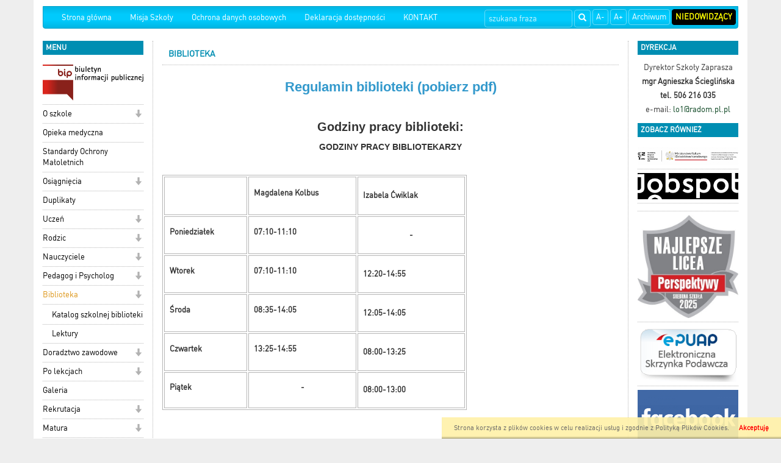

--- FILE ---
content_type: text/html; charset=UTF-8
request_url: http://www.1lo.samorzad.pl/art,181,biblioteka.html
body_size: 6860
content:

<!DOCTYPE html>
<html lang="pl">
  <head>
    
    <meta charset="utf-8" />
    <meta name="robots" content="index, follow" />
    <meta name="description" content="Godziny pracy biblioteki: ">
    <meta name="keywords" content="Biblioteka">
    <meta name="viewport" content="width=device-width, initial-scale=1.0, maximum-scale=1.0, user-scalable=0"/>
    <title>Biblioteka - </title>
    
    
    <link rel="stylesheet" href="/js/jquery.bxslider/jquery.bxslider.css" type="text/css" />
    <link rel="stylesheet" href="/css/styles.css" type="text/css" />
    <!-- HTML5 shim and Respond.js for IE8 support of HTML5 elements and media queries -->
    <!--[if lt IE 9]>
      <script src="https://oss.maxcdn.com/html5shiv/3.7.2/html5shiv.min.js"></script>
      <script src="https://oss.maxcdn.com/respond/1.4.2/respond.min.js"></script>
<![endif]-->
    

      </head>
  <!--[if lte IE 8]> <body class="ie ie8 ie9 ie10"> <![endif]-->
  <!--[if IE 9]> <body class="ie ie9 ie10"> <![endif]-->
  <!--[if IE 10]> <body class="ie ie10"> <![endif]-->
  <!--[if gt IE 10]> <body class="ie"> <![endif]-->
  <body class="">
    
    <div class="container page-wrapper" id="page">

      <a href="/">
        <h1 id='logo_img'>
                  </h1>
      </a><nav class="navbar navbar-top">
  <div class="container-fluid">
    <!-- Brand and toggle get grouped for better mobile display -->
    <div class="navbar-header">
      <button type="button" class="navbar-toggle collapsed" data-toggle="collapse" data-target="#bs-example-navbar-collapse-1">
        <span class="sr-only">Toggle navigation</span>
        <span class="icon-bar"></span>
        <span class="icon-bar"></span>
        <span class="icon-bar"></span>
      </button>
      <a class="navbar-brand visible-xs" href="#">Menu</a>
    </div>

    <!-- Collect the nav links, forms, and other content for toggling -->
    <div class="collapse navbar-collapse" id="bs-example-navbar-collapse-1">
        
      <ul class="nav navbar-nav navbar-left">                                                    <li class="item">
                                  <a class="menuitem art level-1 " href="http://www.1lo.samorzad.pl/" target="_parent">
                    Strona główna
                  </a>
                                                                </li>
                                                                                  <li class="item">
                                  <a class="menuitem art level-1 " href="art,134,misja-szkoly.html" target="_parent">
                    Misja Szkoły
                  </a>
                                                                </li>
                                                                                  <li class="item">
                                  <a class="menuitem art level-1 " href="art,147,ochrona-danych-osobowych.html" target="_parent">
                    Ochrona danych osobowych
                  </a>
                                                                </li>
                                                                                  <li class="item">
                                  <a class="menuitem art level-1 " href="art,148,deklaracja-dostepnosci.html" target="_parent">
                    Deklaracja dostępności
                  </a>
                                                                </li>
                                                                                  <li class="item">
                                  <a class="menuitem art level-1 " href="art,67,kontakt.html" target="_parent">
                    KONTAKT
                  </a>
                                                                </li>
                                          </ul>  
      
      <ul class="nav navbar-nav navbar-right">
        <li><a class="btn" href="#" id="fontDec">A-</a></li>
        <li><a class="btn" href="#" id="fontInc">A+</a></li>
        <li><a class="btn" href="https://kopernik.radom.pl" target="_blank">Archiwum</a></li>
        <li><a class="btn" href="#" id="niedowidzacy">Niedowidzący</a></li>
      </ul>
      <form class="search-form navbar-form navbar-right" method="post" action="wyniki.html">
        <div class="form-group">
          <label for="form_szukaj" hidden>Wyszukaj frazę</label>
          <input id="form_szukaj" type="search" name="szukaj" class="form-control" placeholder="szukana fraza">
        </div>
        <button type="submit" class="btn btn-default"><span class="glyphicon glyphicon-search"></span><span hidden>Szukaj</span></button>
      </form>
        
    </div><!-- /.navbar-collapse -->
  </div><!-- /.container-fluid -->
</nav>

<div class="row all">
  <div id="left_panel" class="col-md-2 col-sm-3 col-xs-4">    
    <section class="box_item left_menu_box nopad">
      <h2 class="text_red">menu</h2>
        
      <ul class="nav">                                                    <li class="item">
                                  <a class="menuitem art level-1 " href="http://bip.radom.pl/ra/bip-jednostek-oswiatowy/szkoly-ponadpodstawowe/i-liceum-ogolnoksztalca/i-lo/21411,I-Liceum-Ogolnoksztalcace.html" target="_parent">
                    <img class='menu_image' src='/_portals_/1lo.samorzad.pl/Resources/art/116/o_161961148960894f616e3e9.png' alt='BIP' />
                  </a>
                                                                </li>
                                                                                  <li class="item dropdown">
                                  <a class="menuitem art level-1 " href="art,107,o-szkole.html" target="_parent">
                    O szkole
                  </a>
                                      <span class="dropdown-toggle" data-toggle="dropdown" role="button" aria-haspopup="true" aria-expanded="false">
                      <span class="glyphicon glyphicon-arrow-down"></span>
                    </span>
                                                                      
      <ul class="dropdown-menu">                                                    <li class="item">
                                  <a class="menuitem art level-2 " href="art,217,znani-uczniowie-i-absolwenci-i-liceum-ogolnoksztalcacego-im-mikolaja-kopernika-w-radomiu.html" target="_parent">
                    Znani uczniowie i absolwenci I Liceum Ogólnokształcącego im. Mikołaja Kopernika w Radomiu
                  </a>
                                                                </li>
                                                                                  <li class="item">
                                  <a class="menuitem art level-2 " href="art,145,historia-szkoly.html" target="_parent">
                    Historia szkoły
                  </a>
                                                                </li>
                                          </ul>  
                              </li>
                                                                                  <li class="item">
                                  <a class="menuitem art level-1 " href="art,143,opieka-medyczna.html" target="_parent">
                    Opieka medyczna
                  </a>
                                                                </li>
                                                                                  <li class="item">
                                  <a class="menuitem art level-1 " href="art,178,standardy-ochrony-maloletnich.html" target="_parent">
                    Standardy Ochrony Małoletnich
                  </a>
                                                                </li>
                                                                                  <li class="item dropdown">
                                  <a class="menuitem art level-1 " href="art,173,osiagniecia.html" target="_parent">
                    Osiągnięcia
                  </a>
                                      <span class="dropdown-toggle" data-toggle="dropdown" role="button" aria-haspopup="true" aria-expanded="false">
                      <span class="glyphicon glyphicon-arrow-down"></span>
                    </span>
                                                                      
      <ul class="dropdown-menu">                                                    <li class="item">
                                  <a class="menuitem art level-2 " href="art,214,20232024.html" target="_parent">
                    2023/2024
                  </a>
                                                                </li>
                                                                                  <li class="item">
                                  <a class="menuitem art level-2 " href="art,215,20242025.html" target="_parent">
                    2024/2025
                  </a>
                                                                </li>
                                                                                  <li class="item">
                                  <a class="menuitem art level-2 " href="art,174,rok-szkolny-20192020.html" target="_parent">
                    2019/2020
                  </a>
                                                                </li>
                                                                                  <li class="item">
                                  <a class="menuitem art level-2 " href="art,175,rok-szkolny-20202021.html" target="_parent">
                    2020/2021 I okres
                  </a>
                                                                </li>
                                                                                  <li class="item">
                                  <a class="menuitem art level-2 " href="art,176,rok-szkolny-20202021-ii-okres.html" target="_parent">
                    2020/2021 II okres
                  </a>
                                                                </li>
                                                                                  <li class="item">
                                  <a class="menuitem art level-2 " href="art,192,osiagniecia-2021-2022.html" target="_parent">
                    2021/2022
                  </a>
                                                                </li>
                                                                                  <li class="item">
                                  <a class="menuitem art level-2 " href="art,201,20222023.html" target="_parent">
                    2022/2023
                  </a>
                                                                </li>
                                          </ul>  
                              </li>
                                                                                  <li class="item">
                                  <a class="menuitem art level-1 " href="art,206,duplikaty.html" target="_parent">
                    Duplikaty
                  </a>
                                                                </li>
                                                                                  <li class="item dropdown">
                                  <a class="menuitem art level-1 " href="art,108,uczen.html" target="_parent">
                    Uczeń
                  </a>
                                      <span class="dropdown-toggle" data-toggle="dropdown" role="button" aria-haspopup="true" aria-expanded="false">
                      <span class="glyphicon glyphicon-arrow-down"></span>
                    </span>
                                                                      
      <ul class="dropdown-menu">                                                    <li class="item">
                                  <a class="menuitem art level-2 " href="art,170,osiagniecia.html" target="_parent">
                    Osiągnięcia
                  </a>
                                                                </li>
                                                                                  <li class="item">
                                  <a class="menuitem art level-2 " href="art,194,mlegitymacja-szkolna.html" target="_parent">
                    Legitymacja szkolna
                  </a>
                                                                </li>
                                                                                  <li class="item">
                                  <a class="menuitem art level-2 " href="art,205,profilaktyka.html" target="_parent">
                    Profilaktyka
                  </a>
                                                                </li>
                                                                                  <li class="item">
                                  <a class="menuitem art level-2 " href="art,172,formularze-dla-ucznia.html" target="_parent">
                    Formularze dla ucznia
                  </a>
                                                                </li>
                                          </ul>  
                              </li>
                                                                                  <li class="item dropdown">
                                  <a class="menuitem art level-1 " href="art,109,rodzic.html" target="_parent">
                    Rodzic
                  </a>
                                      <span class="dropdown-toggle" data-toggle="dropdown" role="button" aria-haspopup="true" aria-expanded="false">
                      <span class="glyphicon glyphicon-arrow-down"></span>
                    </span>
                                                                      
      <ul class="dropdown-menu">                                                    <li class="item">
                                  <a class="menuitem art level-2 " href="art,169,formularze-dla-rodzica-ucznia.html" target="_parent">
                    Formularze dla rodzica / ucznia
                  </a>
                                                                </li>
                                                                                  <li class="item">
                                  <a class="menuitem art level-2 " href="art,157,rada-rodzicow.html" target="_parent">
                    Rada Rodziców
                  </a>
                                                                </li>
                                                                                  <li class="item">
                                  <a class="menuitem art level-2 " href="art,158,zebrania-dni-otwarte.html" target="_parent">
                    Zebrania - dni otwarte
                  </a>
                                                                </li>
                                          </ul>  
                              </li>
                                                                                  <li class="item dropdown">
                                  <a class="menuitem art level-1 " href="art,110,nauczyciele.html" target="_parent">
                    Nauczyciele
                  </a>
                                      <span class="dropdown-toggle" data-toggle="dropdown" role="button" aria-haspopup="true" aria-expanded="false">
                      <span class="glyphicon glyphicon-arrow-down"></span>
                    </span>
                                                                      
      <ul class="dropdown-menu">                                                    <li class="item">
                                  <a class="menuitem art level-2 " href="art,168,formularze-nauczyciele.html" target="_parent">
                    Formularze Nauczyciele
                  </a>
                                                                </li>
                                                                                  <li class="item">
                                  <a class="menuitem art level-2 " href="art,188,zakladowy-fundusz-swiadczen-socjalnych.html" target="_parent">
                    Zakładowy Fundusz Świadczeń Socjalnych
                  </a>
                                                                </li>
                                          </ul>  
                              </li>
                                                                                  <li class="item dropdown">
                                  <a class="menuitem art level-1 " href="art,131,pedagog-i-psycholog.html" target="_parent">
                    Pedagog i Psycholog
                  </a>
                                      <span class="dropdown-toggle" data-toggle="dropdown" role="button" aria-haspopup="true" aria-expanded="false">
                      <span class="glyphicon glyphicon-arrow-down"></span>
                    </span>
                                                                      
      <ul class="dropdown-menu">                                                    <li class="item">
                                  <a class="menuitem art level-2 " href="art,132,profilaktyka.html" target="_parent">
                    Profilaktyka
                  </a>
                                                                </li>
                                          </ul>  
                              </li>
                                                                                  <li class="item active dropdown open">
                                  <a class="menuitem art level-1 active" href="art,181,biblioteka.html" target="_parent">
                    Biblioteka
                  </a>
                                      <span class="dropdown-toggle" data-toggle="dropdown" role="button" aria-haspopup="true" aria-expanded="false">
                      <span class="glyphicon glyphicon-arrow-down"></span>
                    </span>
                                                                      
      <ul class="dropdown-menu">                                                    <li class="item">
                                  <a class="menuitem art level-2 " href="https://oswiatawradomiu.molnet.mol.pl" target="_parent">
                    Katalog szkolnej biblioteki
                  </a>
                                                                </li>
                                                                                  <li class="item">
                                  <a class="menuitem art level-2 " href="art,193,lektury.html" target="_parent">
                    Lektury
                  </a>
                                                                </li>
                                          </ul>  
                              </li>
                                                                                  <li class="item dropdown">
                                  <a class="menuitem art level-1 " href="art,149,doradztwo-zawodowe.html" target="_parent">
                    Doradztwo zawodowe
                  </a>
                                      <span class="dropdown-toggle" data-toggle="dropdown" role="button" aria-haspopup="true" aria-expanded="false">
                      <span class="glyphicon glyphicon-arrow-down"></span>
                    </span>
                                                                      
      <ul class="dropdown-menu">                                                    <li class="item">
                                  <a class="menuitem art level-2 " href="art,196,gdzie-na-studia.html" target="_parent">
                    Gdzie na studia
                  </a>
                                                                </li>
                                                                                  <li class="item">
                                  <a class="menuitem art level-2 " href="art,199,4-lotniskowe-targi-zawodoznawcze-30032023-r-czwartek-w-godz-800-1400.html" target="_parent">
                    <img class='menu_image' src='/_portals_/1lo.samorzad.pl/Resources/art/199/o_167992100464218f6ca54a1.jpg' alt='4. Lotniskowe Targi Zawodoznawcze - 30.03.2023 r. (czwartek), w godz. 8:00 – 14:00.' />
                  </a>
                                                                </li>
                                          </ul>  
                              </li>
                                                                                  <li class="item dropdown">
                                  <a class="menuitem art level-1 " href="art,111,po-lekcjach.html" target="_parent">
                    Po lekcjach
                  </a>
                                      <span class="dropdown-toggle" data-toggle="dropdown" role="button" aria-haspopup="true" aria-expanded="false">
                      <span class="glyphicon glyphicon-arrow-down"></span>
                    </span>
                                                                      
      <ul class="dropdown-menu">                                                    <li class="item">
                                  <a class="menuitem art level-2 " href="art,184,sekcja-zeglarska.html" target="_parent">
                    Sekcja żeglarska
                  </a>
                                                                </li>
                                                                                  <li class="item">
                                  <a class="menuitem art level-2 " href="art,163,projekty.html" target="_parent">
                    Projekty
                  </a>
                                                                </li>
                                                                                  <li class="item">
                                  <a class="menuitem art level-2 " href="art,164,wolontariat.html" target="_parent">
                    Wolontariat
                  </a>
                                                                </li>
                                                                                  <li class="item">
                                  <a class="menuitem art level-2 " href="art,187,cmi-centrum-mistrzostwa-informatycznego.html" target="_parent">
                    CMI - Centrum Mistrzostwa Informatycznego
                  </a>
                                                                </li>
                                                                                  <li class="item">
                                  <a class="menuitem art level-2 " href="art,167,zostan-olimpijczykiem.html" target="_parent">
                    Zostań Olimpijczykiem
                  </a>
                                                                </li>
                                          </ul>  
                              </li>
                                                                                  <li class="item">
                                  <a class="menuitem art level-1 " href="art,135,galeria.html" target="_parent">
                    Galeria
                  </a>
                                                                </li>
                                                                                  <li class="item dropdown">
                                  <a class="menuitem art level-1 " href="art,112,rekrutacja.html" target="_parent">
                    Rekrutacja
                  </a>
                                      <span class="dropdown-toggle" data-toggle="dropdown" role="button" aria-haspopup="true" aria-expanded="false">
                      <span class="glyphicon glyphicon-arrow-down"></span>
                    </span>
                                                                      
      <ul class="dropdown-menu">                                                    <li class="item">
                                  <a class="menuitem art level-2 " href="art,216,20252026.html" target="_parent">
                    2025/2026
                  </a>
                                                                </li>
                                                                                  <li class="item">
                                  <a class="menuitem art level-2 " href="art,207,20242024.html" target="_parent">
                    2024/2025
                  </a>
                                                                </li>
                                                                                  <li class="item">
                                  <a class="menuitem art level-2 " href="art,198,20232024.html" target="_parent">
                    2023/2024
                  </a>
                                                                </li>
                                                                                  <li class="item">
                                  <a class="menuitem art level-2 " href="art,189,20222023.html" target="_parent">
                    2022/2023
                  </a>
                                                                </li>
                                                                                  <li class="item">
                                  <a class="menuitem art level-2 " href="art,150,20212022.html" target="_parent">
                    2021/2022
                  </a>
                                                                </li>
                                                                                  <li class="item">
                                  <a class="menuitem art level-2 " href="art,151,20202021.html" target="_parent">
                    2020/2021
                  </a>
                                                                </li>
                                          </ul>  
                              </li>
                                                                                  <li class="item dropdown">
                                  <a class="menuitem art level-1 " href="art,113,matura.html" target="_parent">
                    Matura
                  </a>
                                      <span class="dropdown-toggle" data-toggle="dropdown" role="button" aria-haspopup="true" aria-expanded="false">
                      <span class="glyphicon glyphicon-arrow-down"></span>
                    </span>
                                                                      
      <ul class="dropdown-menu">                                                    <li class="item">
                                  <a class="menuitem art level-2 " href="art,208,matura-2025.html" target="_parent">
                    Matura 2025
                  </a>
                                                                </li>
                                                                                  <li class="item">
                                  <a class="menuitem art level-2 " href="art,209,matura-2026.html" target="_parent">
                    Matura 2026
                  </a>
                                                                </li>
                                                                                  <li class="item">
                                  <a class="menuitem art level-2 " href="art,210,matura-2027.html" target="_parent">
                    Marura 2027
                  </a>
                                                                </li>
                                                                                  <li class="item">
                                  <a class="menuitem art level-2 " href="art,191,matura-2024.html" target="_parent">
                    Matura 2028
                  </a>
                                                                </li>
                                          </ul>  
                              </li>
                                                                                  <li class="item">
                                  <a class="menuitem art level-1 " href="art,114,prawo-szkolne.html" target="_parent">
                    Prawo szkolne
                  </a>
                                                                </li>
                                                                                  <li class="item dropdown">
                                  <a class="menuitem art level-1 " href="art,115,absolwent.html" target="_parent">
                    Absolwent
                  </a>
                                      <span class="dropdown-toggle" data-toggle="dropdown" role="button" aria-haspopup="true" aria-expanded="false">
                      <span class="glyphicon glyphicon-arrow-down"></span>
                    </span>
                                                                      
      <ul class="dropdown-menu">                                                    <li class="item">
                                  <a class="menuitem art level-2 " href="art,153,zloci-absolwenci.html" target="_parent">
                    Złoci absolwenci
                  </a>
                                                                </li>
                                          </ul>  
                              </li>
                                                                                  <li class="item">
                                  <a class="menuitem art level-1 " href="art,202,kompetentni-radomianie-to-szkoly-wyzwanie.html" target="_parent">
                    Kompetentni radomianie to szkoły wyzwanie
                  </a>
                                                                </li>
                                                                                  <li class="item">
                                  <a class="menuitem art level-1 " href="art,144,stowarzyszenie-przyjaciol-i-lo.html" target="_parent">
                    Stowarzyszenie Przyjaciół I LO
                  </a>
                                                                </li>
                                                                                  <li class="item">
                                  <a class="menuitem art level-1 " href="art,160,niemiecki-na-plus.html" target="_parent">
                    Niemiecki na PLUS+
                  </a>
                                                                </li>
                                                                                  <li class="item">
                                  <a class="menuitem art level-1 " href="http://bezpieczna-szkola.com/" target="_parent">
                    <img class='menu_image' src='/_portals_/1lo.samorzad.pl/Resources/art/124/o_1619612659608953f3be46a.jpg' alt='bezp szkoła' />
                  </a>
                                                                </li>
                                                                                  <li class="item">
                                  <a class="menuitem art level-1 " href="https://news.microsoft.com/pl-pl/2012/06/22/500-polskich-szkol-otrzymalo-certyfikaty-szkoly-nowych-technologii/" target="_parent">
                    <img class='menu_image' src='/_portals_/1lo.samorzad.pl/Resources/art/125/o_16196128286089549c45425.jpg' alt='certyfikat' />
                  </a>
                                                                </li>
                                                                                  <li class="item">
                                  <a class="menuitem art level-1 " href="http://dialog.org.pl/pl/przestrzen-dialogu/" target="_parent">
                    <img class='menu_image' src='/_portals_/1lo.samorzad.pl/Resources/art/126/o_1619612854608954b633f0f.jpg' alt='dialog' />
                  </a>
                                                                </li>
                                                                                  <li class="item">
                                  <a class="menuitem art level-1 " href="art,127,80-lat.html" target="_parent">
                    <img class='menu_image' src='/_portals_/1lo.samorzad.pl/Resources/art/127/o_1619612874608954cad30ef.png' alt='80 lat' />
                  </a>
                                                                </li>
                                                                                  <li class="item">
                                  <a class="menuitem art level-1 " href="https://www.ore.edu.pl/2020/09/informacja-o-zakonczeniu-programu-szkola-odkrywcow-talentow-i-miejsce-odkrywania-talentow/" target="_parent">
                    <img class='menu_image' src='/_portals_/1lo.samorzad.pl/Resources/art/128/o_1619612895608954df6ee93.jpg' alt='talent' />
                  </a>
                                                                </li>
                                                                                  <li class="item">
                                  <a class="menuitem art level-1 " href="https://www.nowaera.pl/o-nas/aktualnosci/dziewiata-edycja-projektu-z-klasa-rozstrzygnieta" target="_parent">
                    <img class='menu_image' src='/_portals_/1lo.samorzad.pl/Resources/art/129/o_1619612912608954f037c0e.jpg' alt='projekt z klasa' />
                  </a>
                                                                </li>
                                          </ul>    
    </section> 
    <section class="box_item left_menu_box nopad">
      <h3 class="text_red">Licznik odwiedzin</h3>
       W tym miesiącu: 6165<br/>
       W sumie: 253033
    </section> 
  </div>
    
  <div id="content" class="col-md-8 col-sm-6 col-xs-8">
<section class="art">
  <article>
    <h2 class="title tab">Biblioteka</h2>
            <div class="txt">
          
          <p style="text-align:center"><span style="font-size:22px"><a href="/_portals_/1lo.samorzad.pl/CKFiles/DOK_20212022/REGULAMIN_BIBLIOTEKI_new_wrzesień_2021.pdf"><span style="color:#3399cc"><strong><span style="font-family:verdana,geneva,sans-serif">Regulamin biblioteki (pobierz pdf)</span></strong></span></a></span></p><p>&nbsp;</p><p style="text-align:center"><span style="font-size:20px"><strong><span style="font-family:verdana,geneva,sans-serif">Godziny pracy biblioteki:</span></strong></span></p><p style="text-align:center"><span style="font-size:14px"><span style="font-family:verdana,geneva,sans-serif"><strong>GODZINY PRACY BIBLIOTEKARZY</strong></span></span></p><p style="text-align:center">&nbsp;</p><table style="height:386px; width:499px">	<tbody>		<tr>			<td style="height:40px; width:141px">			<p style="text-align:center">&nbsp;</p>			</td>			<td style="height:40px; width:187px">			<p><strong>Magdalena Kolbus</strong></p>			</td>			<td style="height:40px; width:187px"><strong>Izabela Ćwiklak</strong></td>		</tr>		<tr>			<td style="height:39px; width:141px">			<p><strong>Poniedziałek</strong></p>			</td>			<td style="height:39px; width:187px">			<p><strong>07:10-11:10</strong></p>			</td>			<td style="height: 39px; width: 187px; text-align: center;"><strong>-</strong></td>		</tr>		<tr>			<td style="height:39px; width:141px">			<p><strong>Wtorek</strong></p>			</td>			<td style="height:39px; width:187px">			<p><strong>07:10-11:10</strong></p>			</td>			<td style="height:39px; width:187px"><strong>12:20-14:55</strong></td>		</tr>		<tr>			<td style="height:39px; width:141px">			<p><strong>Środa</strong></p>			</td>			<td style="height:39px; width:187px">			<p><strong>08:35-14:05</strong></p>			</td>			<td style="height:39px; width:187px"><strong>12:05-14:05</strong></td>		</tr>		<tr>			<td style="height:39px; width:141px">			<p><strong>Czwartek</strong></p>			</td>			<td style="height:39px; width:187px">			<p><strong>13:25-14:55</strong></p>			</td>			<td style="height:39px; width:187px"><strong>08:00-13:25</strong></td>		</tr>		<tr>			<td style="height:39px; width:141px">			<p><strong>Piątek</strong></p>			</td>			<td style="height:39px; width:187px">			<p style="text-align: center;"><strong>-</strong></p>			</td>			<td style="height:39px; width:187px"><strong>08:00-13:00</strong></td>		</tr>	</tbody></table><p>&nbsp;</p><div style="clear:both;">&nbsp;</div><p>&nbsp;</p><div style="clear:both;"><hr /></div>
          
        </div>
        </article>
</section>
      
</div> 
<div id="right_panel" class="col-md-2 col-sm-3 col-xs-12">
  <section class="box_item nopad" id="section_wojt">
    <h3 class="text_red">Dyrekcja</h3>
        
    <p style="text-align:center"><span style="font-size:14px"><small>Dyrektor Szkoły Zaprasza</small></span></p><p style="text-align:center"><span style="font-size:14px"><small><strong>mgr Agnieszka Ścieglińska</strong></small></span></p><p style="text-align:center"><span style="font-size:14px"><small><strong>tel.&nbsp;</strong></small></span><strong><span style="font-size:10pt">506 216 035</span></strong></p><p style="text-align:center"><span style="font-size:14px"><small>e-mail:&nbsp;<span style="color:rgb(35, 141, 40)"><a href="mailto:lo1@radom.pl.pl" style="box-sizing: border-box; color: rgb(5, 64, 27); text-decoration: none;">lo1@radom.pl.pl</a></span></small></span></p>
  </section>

  
  
  <section class="box_item right_menu_box">
    <h4 class="text_red">Zobacz również</h4>
      
      <ul class="nav">                                                    <li class="item">
                                  <a class="menuitem art level-1 " href="art,218,nprc20.html" target="_parent">
                    <img class='menu_image' src='/_portals_/1lo.samorzad.pl/Resources/art/218/o_174826696268346fd252221.jpg' alt='NPRC2.0' />
                  </a>
                                                                </li>
                                                                                  <li class="item">
                                  <a class="menuitem art level-1 " href="https://jobspot.com.ua/pl/" target="_parent">
                    <img class='menu_image' src='/_portals_/1lo.samorzad.pl/Resources/art/197/o_167704944463f5be647b889.jpg' alt='Jobspot' />
                  </a>
                                                                </li>
                                                                                  <li class="item">
                                  <a class="menuitem art level-1 " href="art,177,mapa-witryny.html" target="_self">
                    
                  </a>
                                                                </li>
                                                                                  <li class="item">
                                  <a class="menuitem art level-1 " href="https://2025.licea.perspektywy.pl/rankingi/ranking-glowny-liceow" target="_blank">
                    <img class='menu_image' src='/_portals_/1lo.samorzad.pl/Resources/art/119/o_17370405356789229702dae.jpg' alt='najlepsze licea' />
                  </a>
                                                                </li>
                                                                                  <li class="item">
                                  <a class="menuitem art level-1 " href="https://epuap.gov.pl/wps/portal/strefa-klienta/katalog-spraw/profil-urzedu/LO1KopernikRadom" target="_blank">
                    <img class='menu_image' src='/_portals_/1lo.samorzad.pl/Resources/art/200/o_169383026964f5cc7de48f2.png' alt='Epuap' />
                  </a>
                                                                </li>
                                                                                  <li class="item">
                                  <a class="menuitem art level-1 " href="https://www.facebook.com/radomkopernik/" target="_parent">
                    <img class='menu_image' src='/_portals_/1lo.samorzad.pl/Resources/art/117/o_161961164660894ffea9c64.jpg' alt='facebook' />
                  </a>
                                                                </li>
                                                                                  <li class="item">
                                  <a class="menuitem art level-1 " href="https://login.microsoftonline.com" target="_parent">
                    <img class='menu_image' src='/_portals_/1lo.samorzad.pl/Resources/art/161/o_162195613160ad1623f4023.png' alt='Offie365' />
                  </a>
                                                                </li>
                                                                                  <li class="item">
                                  <a class="menuitem art level-1 " href="https://www.vulcan.net.pl/radomprojekt" target="_parent">
                    <img class='menu_image' src='/_portals_/1lo.samorzad.pl/Resources/art/162/o_162195749960ad1b7b88122.png' alt='Oświata w Radomiu' />
                  </a>
                                                                </li>
                                                                                  <li class="item">
                                  <a class="menuitem art level-1 " href="https://www.goethe.de/ins/pl/pl/spr/eng/dep.html" target="_parent">
                    <img class='menu_image' src='/_portals_/1lo.samorzad.pl/Resources/art/136/o_1620833939609bf6930710b.png' alt='Deutsch Plus +' />
                  </a>
                                                                </li>
                                                                                  <li class="item">
                                  <a class="menuitem art level-1 " href="art,120,odo.html" target="_parent">
                    <img class='menu_image' src='/_portals_/1lo.samorzad.pl/Resources/art/120/o_161961253060895372e4842.jpg' alt='ODO' />
                  </a>
                                                                </li>
                                                                                  <li class="item">
                                  <a class="menuitem art level-1 " href="https://portal.oswiatawradomiu.pl/jst/radom/rejestr.aspx" target="_blank">
                    <img class='menu_image' src='/_portals_/1lo.samorzad.pl/Resources/art/121/o_1619612553608953896ae45.jpg' alt='zsz' />
                  </a>
                                                                </li>
                                                                                  <li class="item">
                                  <a class="menuitem art level-1 " href="art,130,szkola-praktyk.html" target="_parent">
                    <img class='menu_image' src='/_portals_/1lo.samorzad.pl/Resources/art/130/o_161961293260895504cfd09.jpg' alt='szkola  praktyk' />
                  </a>
                                                                </li>
                                                                                  <li class="item">
                                  <a class="menuitem art level-1 " href="art,204,szkola-pamieta.html" target="_parent">
                    <img class='menu_image' src='/_portals_/1lo.samorzad.pl/Resources/art/204/o_1699546242654d048293931.jpg' alt='Szkoła pamięta' />
                  </a>
                                                                </li>
                                                                                  <li class="item">
                                  <a class="menuitem art level-1 " href="art,203,sprzatamy-dla-polski.html" target="_parent">
                    <img class='menu_image' src='/_portals_/1lo.samorzad.pl/Resources/art/203/o_1699546110654d03fe14d35.jpg' alt='Sprzątamy dla Polski' />
                  </a>
                                                                </li>
                                                                                  <li class="item">
                                  <a class="menuitem art level-1 " href="https://www.visitradom.pl/#" target="_parent">
                    <img class='menu_image' src='/_portals_/1lo.samorzad.pl/Resources/art/195/o_167353333663c01798905f6.png' alt='Visitradom.pl - portal stworzony z myślą o mieszkańcach Radomia oraz turystach' />
                  </a>
                                                                </li>
                                          </ul>  

  </section>

  <section class="box_item">
    <h4 class="text_red">wersja językowa</h4>
    <input type="hidden" id="lang-url" value="http://www.1lo.samorzad.pl/art,181,biblioteka.html"/>
    <select id="lang-name" class="lang">
      <option value="" disabled selected>wybór języka</option>
      <option value="pl">Polski</option>
      <option value="en">Angielski</option>
    </select>
  </section>

  <section class="box_item hidden-print" >
    <h4 class="text_red">Kalendarz</h4>
    <div id="main_kalendarium">
    <div class="main_kalendarium_box">
        <div id="calendar_days">
            <div class="kal_naglowek">
              <div class="left_arr"><a href="art,181,biblioteka&amp;kalendarz=2025-12.html" aria-label="Poprzedni miesiąc"><span aria-hidden="true">&laquo;</span></a></div>
                <div class="txt_news" id="month">styczeń 2026</div>
                <div class="left_arr"><a href="art,181,biblioteka&amp;kalendarz=2026-02.html?" aria-label="Następny miesiąc"><span aria-hidden="true">&raquo;</span></a></div>
            </div>
            <div class="clear"></div>
            <div class="kal_dni_tyg">
                <div class="days_h">Pn</div>
                <div class="days_h">Wt</div>
                <div class="days_h">Śr</div>
                <div class="days_h">Cz</div>
                <div class="days_h">Pt</div>
                <div class="days_h">So</div>
                <div class="days_h">Ni</div>
            </div>
            <div class="clear"></div>
            <div class="kal_dni">
                <div class="clear"></div>
                <div class='day_normal'></div><div class='day_normal'></div><div class='day_normal'></div><div class='day_normal'>1</div><div class='day_normal'>2</div><div class='day_normal'>3</div><div class='day_normal'>4</div><div class='clear'></div><div class='day_normal'>5</div><div class='day_normal'>6</div><div class='day_normal'>7</div><div class='day_normal'>8</div><div class='day_normal'>9</div><div class='day_normal'>10</div><div class='day_normal'>11</div><div class='clear'></div><div class='day_normal'>12</div><div class='day_normal'>13</div><div class='day_normal'>14</div><div class='day_normal'>15</div><div class='day_normal'>16</div><div class='day_normal'>17</div><div class='day_normal'>18</div><div class='clear'></div><div class='day_normal'>19</div><div class='day_normal'>20</div><div class='day_normal'>21</div><div class='day_normal'>22</div><div class='day_normal'>23</div><div class='day_normal'>24</div><div class='day_today'>25</div><div class='clear'></div><div class='day_normal'>26</div><div class='day_normal'>27</div><div class='day_normal'>28</div><div class='day_normal'>29</div><div class='day_normal'>30</div><div class='day_normal'>31</div><div class='day_normal'></div><div class='clear'></div><div class='day_normal'></div><div class='day_normal'></div><div class='day_normal'></div><div class='day_normal'></div><div class='day_normal'></div><div class='day_normal'></div><div class='day_normal'></div><div class='clear'></div>
            </div>
            <div class="clear"></div>
        </div>
    </div>
</div>
    <div class="clear"></div>
  </section>

  <section class="box_item" >
    <h4 class="none">Zegar</h4>
    <div class="clock">
      <ul>
        <li id="hours"> </li>
        <li class="point">:</li>
        <li id="min"> </li>
        <li class="point" style="font-size: 14px">:</li>
        <li id="sec" style="font-size: 14px"> </li>
      </ul>
      <div id="Date"></div>
    </div>
  </section>



<!--
  <section class="box_item right_menu_box">
    <h4 class="text_red">Zobacz również</h4>              
      
      <ul class="nav">                                                    <li class="item">
                                  <a class="menuitem art level-1 " href="art,218,nprc20.html" target="_parent">
                    <img class='menu_image' src='/_portals_/1lo.samorzad.pl/Resources/art/218/o_174826696268346fd252221.jpg' alt='NPRC2.0' />
                  </a>
                                                                </li>
                                                                                  <li class="item">
                                  <a class="menuitem art level-1 " href="https://jobspot.com.ua/pl/" target="_parent">
                    <img class='menu_image' src='/_portals_/1lo.samorzad.pl/Resources/art/197/o_167704944463f5be647b889.jpg' alt='Jobspot' />
                  </a>
                                                                </li>
                                                                                  <li class="item">
                                  <a class="menuitem art level-1 " href="art,177,mapa-witryny.html" target="_self">
                    
                  </a>
                                                                </li>
                                                                                  <li class="item">
                                  <a class="menuitem art level-1 " href="https://2025.licea.perspektywy.pl/rankingi/ranking-glowny-liceow" target="_blank">
                    <img class='menu_image' src='/_portals_/1lo.samorzad.pl/Resources/art/119/o_17370405356789229702dae.jpg' alt='najlepsze licea' />
                  </a>
                                                                </li>
                                                                                  <li class="item">
                                  <a class="menuitem art level-1 " href="https://epuap.gov.pl/wps/portal/strefa-klienta/katalog-spraw/profil-urzedu/LO1KopernikRadom" target="_blank">
                    <img class='menu_image' src='/_portals_/1lo.samorzad.pl/Resources/art/200/o_169383026964f5cc7de48f2.png' alt='Epuap' />
                  </a>
                                                                </li>
                                                                                  <li class="item">
                                  <a class="menuitem art level-1 " href="https://www.facebook.com/radomkopernik/" target="_parent">
                    <img class='menu_image' src='/_portals_/1lo.samorzad.pl/Resources/art/117/o_161961164660894ffea9c64.jpg' alt='facebook' />
                  </a>
                                                                </li>
                                                                                  <li class="item">
                                  <a class="menuitem art level-1 " href="https://login.microsoftonline.com" target="_parent">
                    <img class='menu_image' src='/_portals_/1lo.samorzad.pl/Resources/art/161/o_162195613160ad1623f4023.png' alt='Offie365' />
                  </a>
                                                                </li>
                                                                                  <li class="item">
                                  <a class="menuitem art level-1 " href="https://www.vulcan.net.pl/radomprojekt" target="_parent">
                    <img class='menu_image' src='/_portals_/1lo.samorzad.pl/Resources/art/162/o_162195749960ad1b7b88122.png' alt='Oświata w Radomiu' />
                  </a>
                                                                </li>
                                                                                  <li class="item">
                                  <a class="menuitem art level-1 " href="https://www.goethe.de/ins/pl/pl/spr/eng/dep.html" target="_parent">
                    <img class='menu_image' src='/_portals_/1lo.samorzad.pl/Resources/art/136/o_1620833939609bf6930710b.png' alt='Deutsch Plus +' />
                  </a>
                                                                </li>
                                                                                  <li class="item">
                                  <a class="menuitem art level-1 " href="art,120,odo.html" target="_parent">
                    <img class='menu_image' src='/_portals_/1lo.samorzad.pl/Resources/art/120/o_161961253060895372e4842.jpg' alt='ODO' />
                  </a>
                                                                </li>
                                                                                  <li class="item">
                                  <a class="menuitem art level-1 " href="https://portal.oswiatawradomiu.pl/jst/radom/rejestr.aspx" target="_blank">
                    <img class='menu_image' src='/_portals_/1lo.samorzad.pl/Resources/art/121/o_1619612553608953896ae45.jpg' alt='zsz' />
                  </a>
                                                                </li>
                                                                                  <li class="item">
                                  <a class="menuitem art level-1 " href="art,130,szkola-praktyk.html" target="_parent">
                    <img class='menu_image' src='/_portals_/1lo.samorzad.pl/Resources/art/130/o_161961293260895504cfd09.jpg' alt='szkola  praktyk' />
                  </a>
                                                                </li>
                                                                                  <li class="item">
                                  <a class="menuitem art level-1 " href="art,204,szkola-pamieta.html" target="_parent">
                    <img class='menu_image' src='/_portals_/1lo.samorzad.pl/Resources/art/204/o_1699546242654d048293931.jpg' alt='Szkoła pamięta' />
                  </a>
                                                                </li>
                                                                                  <li class="item">
                                  <a class="menuitem art level-1 " href="art,203,sprzatamy-dla-polski.html" target="_parent">
                    <img class='menu_image' src='/_portals_/1lo.samorzad.pl/Resources/art/203/o_1699546110654d03fe14d35.jpg' alt='Sprzątamy dla Polski' />
                  </a>
                                                                </li>
                                                                                  <li class="item">
                                  <a class="menuitem art level-1 " href="https://www.visitradom.pl/#" target="_parent">
                    <img class='menu_image' src='/_portals_/1lo.samorzad.pl/Resources/art/195/o_167353333663c01798905f6.png' alt='Visitradom.pl - portal stworzony z myślą o mieszkańcach Radomia oraz turystach' />
                  </a>
                                                                </li>
                                          </ul>  
  </section>  
-->

    </div>

</div> 
<div id="bottom_panel">
  <nav class="menu">
      
      <ul class="nav">                                                    <li class="item">
                                              </li>
                                          </ul>  
  </nav>
</div>

</div> 


  
    <div id="cook">
      <a href="#" id="cook-accept" >Akceptuję</a>
      <p>Strona korzysta z plików cookies w celu realizacji usług i zgodnie z <a id="inline" href="art,702,polityka-prywatnosci-i-cookies.html">Polityką Plików Cookies</a>.</p>
    </div>
  

<footer class="stopa container">
  <div class="row">
    <div class="col-md-6 alignleft">&#169; 2014-2026 <b></b> Wszelkie Prawa Zastrzeżone.</div>
    <div class="col-md-6">
      <div class="alignright">
        Realizacja:  <a href="http://www.gmina.pl">Szulc-Efekt Sp. z o.o. & www.gmina.pl</a> & <a title="Agencja Interaktywna Śląsk" href="http://e-marcom.pl">Marcom Interactive</a>
      </div>
    </div>
  </div>
</footer>


<script src="/js/jquery.min.js" type="text/javascript"></script>
<script src="/libs/bootstrapprod/js/bootstrap.min.js" type="text/javascript"></script>
<script src="/js/jquery.bxslider/jquery.bxslider.min.js" type="text/javascript"></script>
<script src="/js/lightbox/js/lightbox.min.js" type="text/javascript"></script>
<script src="/js/jquery.funkcje.js" type="text/javascript"></script>

</body>
</html>
